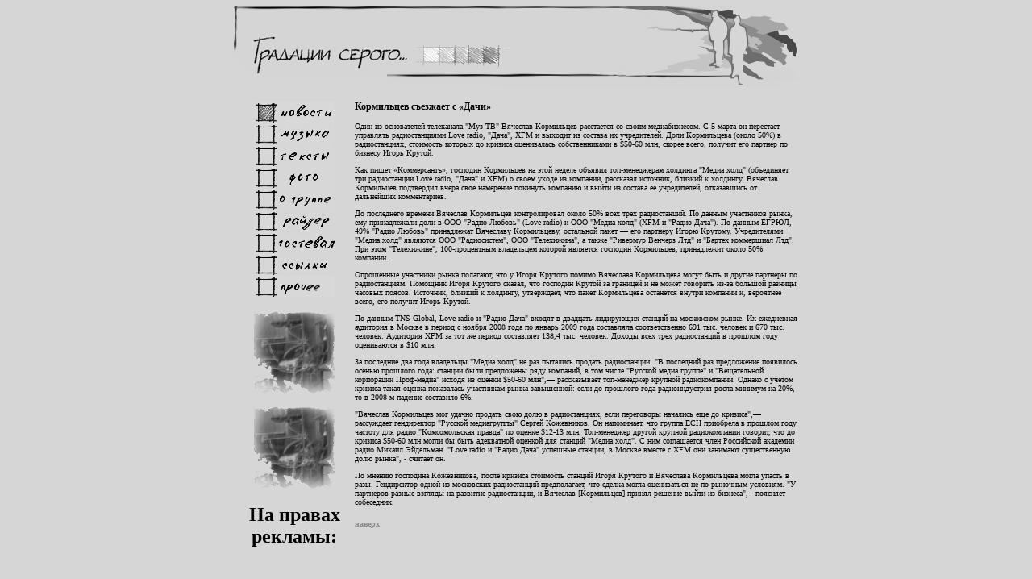

--- FILE ---
content_type: text/html; charset=windows-1251
request_url: http://gradesgray.virtbox.ru/art/item1913.html
body_size: 3566
content:
<HTML>
<HEAD>
<TITLE>Кормильцев съезжает с «Дачи»</TITLE>
<META NAME="author" content="Voronov Sergey">
<META NAME="reply-to" content="ptvpgroup@ya.ru">
<META NAME="description" content="сайт группы Градации серого (Ярославль): музыка, тексты, фото, о группе">
<META NAME="keywords" content="градации серого, альтернатива, рок, депрессивная, metal, музыка, рок, опопселая недоальтернативная думоподобная музыка">
</HEAD>
<style type="text/css">
<!--
a:link {color:#000000;}
a:visited {color:#000000;}
a:hover {color:#ffffff;}
-->
</style>
<BODY BGCOLOR="#d6d6d6" LINK="#000000" VLINK="#000000" ALINK="#000000">

<CENTER><a name="up"> </a>

<!-- Градации серого -->
<TABLE WIDTH=700 BORDER=0 CELLPADDING=0 CELLSPACING=0>
<TR>
<TD WIDTH=700 ALIGN="CENTER" VALIGN="TOP">
<IMG alt="сайт группы Градации серого..." WIDTH=700 HEIGHT=100 SRC="/img/1.gif"><br><br>
</TD>
</TR>
</TABLE>
<!-- Градации серого -->

<TABLE WIDTH=700 BORDER=0 CELLPADDING=0 CELLSPACING=0>
<TR>
<TD WIDTH=150 ALIGN="CENTER" VALIGN="TOP">
<!-- Меню /start/ -->
 <IMG alt="новости" WIDTH=100 HEIGHT=27 SRC="/img/n2.gif" BORDER=0> <br>  <A HREF="/indexd2b9.html"> <IMG alt="музыка" WIDTH=100 HEIGHT=27 SRC="/img/m1.gif" BORDER=0> <br> </A> <A HREF="/index2d6c.html"> <IMG alt="тексты" WIDTH=100 HEIGHT=27 SRC="/img/t1.gif" BORDER=0> <br> </A> <A HREF="/indexd23d.html"> <IMG alt="фото" WIDTH=100 HEIGHT=27 SRC="/img/f1.gif" BORDER=0> <br> </A> <A HREF="/index0f50.html"> <IMG alt="о группе" WIDTH=100 HEIGHT=27 SRC="/img/i1.gif" BORDER=0> <br> </A> <A HREF="/indexfa5a.html"> <IMG alt="о группе" WIDTH=100 HEIGHT=27 SRC="/img/r1.gif" BORDER=0> <br> </A> <A HREF="/index19b4.html"> <IMG alt="гостевая" WIDTH=100 HEIGHT=27 SRC="/img/g1.gif" BORDER=0> <br> </A> <A HREF="/indexb602.html"> <IMG alt="ссылки" WIDTH=100 HEIGHT=27 SRC="/img/l1.gif" BORDER=0> <br> </A> <A HREF="/index3b7f.html"> <IMG alt="прочее" WIDTH=100 HEIGHT=27 SRC="/img/p1.gif" BORDER=0> <br> </A> <br> <IMG SRC="/img/gray_gif_ani.gif" BORDER=0> <br><!-- Меню /end/ -->
<br><IMG SRC="/img/gray_gif_ani.gif" BORDER=0>

<h2>На правах рекламы:</h2>
<p><script type="text/javascript">
<!--
var _acic={dataProvider:10};(function(){var e=document.createElement("script");e.type="text/javascript";e.async=true;e.src="https://www.acint.net/aci.js";var t=document.getElementsByTagName("script")[0];t.parentNode.insertBefore(e,t)})()
//-->
</script><!--12739b1b--><!--12739b1b--><script async="async" src="https://w.uptolike.com/widgets/v1/zp.js?pid=tl257a7b988dbdbaf1d41b190698c2ba1640308402" type="text/javascript"></script>


<script async="async" src="https://w.uptolike.com/widgets/v1/zp.js?pid=1562811" type="text/javascript"></script>


<br>

<table><tr><td>


</td></tr></table>


</TD>
<TD WIDTH=550 VALIGN="TOP">
<!-- Начинка /start/ -->
		<!-- Надпись верх /start/ -->

<font face="tahoma"  color="#000000" size=1 >
<h3>Кормильцев съезжает с «Дачи»</h3>
<p>Один из основателей телеканала &quot;Муз ТВ&quot; Вячеслав Кормильцев расстается со своим медиабизнесом. С 5 марта он перестает управлять радиостанциями Love radio, &quot;Дача&quot;, XFM и выходит из состава их учредителей. Доли Кормильцева (около 50%) в радиостанциях, стоимость которых до кризиса оценивалась собственниками в $50-60 млн, скорее всего, получит его партнер по бизнесу Игорь Крутой.</p>
<p>Как пишет «Коммерсантъ», господин Кормильцев на этой неделе объявил топ-менеджерам холдинга &quot;Медиа холд&quot; (объединяет три радиостанции Love radio, &quot;Дача&quot; и XFM) о своем уходе из компании, рассказал источник, близкий к холдингу. Вячеслав Кормильцев подтвердил вчера свое намерение покинуть компанию и выйти из состава ее учредителей, отказавшись от дальнейших комментариев.</p>
<p>До последнего времени Вячеслав Кормильцев контролировал около 50% всех трех радиостанций. По данным участников рынка, ему принадлежали доли в ООО &quot;Радио Любовь&quot; (Love radio) и ООО &quot;Медиа холд&quot; (XFM и &quot;Радио Дача&quot;). По данным ЕГРЮЛ, 49% &quot;Радио Любовь&quot; принадлежат Вячеславу Кормильцеву, остальной пакет &mdash; его партнеру Игорю Крутому. Учредителями &quot;Медиа холд&quot; являются ООО &quot;Радиосистем&quot;, ООО &quot;Телехижина&quot;, а также &quot;Ривермур Венчерз Лтд&quot; и &quot;Бартех коммершиал Лтд&quot;. При этом &quot;Телехижине&quot;, 100-процентным владельцем которой является господин Кормильцев, принадлежит около 50% компании.</p>
<p>Опрошенные участники рынка полагают, что у Игоря Крутого помимо Вячеслава Кормильцева могут быть и другие партнеры по радиостанциям. Помощник Игоря Крутого сказал, что господин Крутой за границей и не может говорить из-за большой разницы часовых поясов. Источник, близкий к холдингу, утверждает, что пакет Кормильцева останется внутри компании и, вероятнее всего, его получит Игорь Крутой.</p>
<p>По данным TNS Global, Love radio и &quot;Радио Дача&quot; входят в двадцать лидирующих станций на московском рынке. Их ежедневная аудитория в Москве в период с ноября 2008 года по январь 2009 года составляла соответственно 691 тыс. человек и 670 тыс. человек. Аудитория XFM за тот же период составляет 138,4 тыс. человек. Доходы всех трех радиостанций в прошлом году оцениваются в $10 млн.</p>
<p>За последние два года владельцы &quot;Медиа холд&quot; не раз пытались продать радиостанции. &quot;В последний раз предложение появилось осенью прошлого года: станции были предложены ряду компаний, в том числе &quot;Русской медиа группе&quot; и &quot;Вещательной корпорации Проф-медиа&quot; исходя из оценки $50-60 млн&quot;,— рассказывает топ-менеджер крупной радиокомпании. Однако с учетом кризиса такая оценка показалась участникам рынка завышенной: если до прошлого года радиоиндустрия росла минимум на 20%, то в 2008-м падение составило 6%.</p>
<p>&quot;Вячеслав Кормильцев мог удачно продать свою долю в радиостанциях, если переговоры начались еще до кризиса&quot;,— рассуждает гендиректор &quot;Русской медиагруппы&quot; Сергей Кожевников. Он напоминает, что группа ЕСН приобрела в прошлом году частоту для радио &quot;Комсомольская правда&quot; по оценке $12-13 млн. Топ-менеджер другой крупной радиокомпании говорит, что до кризиса $50-60 млн могли бы быть адекватной оценкой для станций &quot;Медиа холд&quot;. С ним соглашается член Российской академии радио Михаил Эйдельман. &quot;Love radio и &quot;Радио Дача&quot; успешные станции, в Москве вместе с XFM они занимают существенную долю рынка&quot;, - считает он.</p>
<p>По мнению господина Кожевникова, после кризиса стоимость станций Игоря Крутого и Вячеслава Кормильцева могла упасть в разы. Гендиректор одной из московских радиостанций предполагает, что сделка могла оцениваться не по рыночным условиям. &quot;У партнеров разные взгляды на развитие радиостанции, и Вячеслав [Кормильцев] принял решение выйти из бизнеса&quot;, - поясняет собеседник.</p></font>
<p><A style="text-decoration:none" HREF="#up"><font color="#888888"><font size=1><font face="tahoma"><b>наверх</b></A>
<font color="#000000"><br><br>

		</font></P>
		</td>
		</tr>
		</table>
		<!-- Новости /end/ --><!-- Начинка /end/ -->
</TD>
</TR>
</TABLE>

<TABLE WIDTH=700 BORDER=0 CELLPADDING=0 CELLSPACING=0>
<TR>
<TD WIDTH=700 ALIGN="CENTER" VALIGN="TOP">		
<!-- Над чертой /start/ -->

<!-- Над чертой /end/ -->
</TD>
</TR>
<TR>
<TD WIDTH=700 ALIGN="RIGHT" VALIGN="TOP">
<!-- Черта --><IMG alt="...Градации серого... радость и горе сменяют друг друга, идешь сквозь них усталым взглядом...
сколько может быть оттенков серого при переходе от черной полосы до белой?
жизнь из пятен, размазанных теми, кто прошел рядом.
нужно идти с ними в ногу, а не провожать, удаляющихся походкой беглой." SRC="/img/2.gif">
</TD>
</TR>
<TR>
<TD WIDTH=700 ALIGN="RIGHT" VALIGN="TOP">		
<!-- Под чертой /start/ -->
<table border=0 cellpadding=0 cellspacing=0>
<tr>
<td><font face="Tahoma" size=1 color=#000000><A style="color:#555555" style="text-decoration:none" title="e-mail группы Градации серого" HREF="mailto:ptvpgroup@ya.ru"> e-mail: ptvpgroup@ya.ru </A>&nbsp;</td>
<td><A HREF="mailto:ptvpgroup@ya.ru"><IMG ALT="e-mail гр.Градации серого" SRC="/img/3.gif" BORDER=0></A></td>
</tr>
</table>

<!-- Под чертой /end/ -->
</TD>
</TR>
</TABLE>
<br><br><br><br><br>
</BODY>
</HTML>

--- FILE ---
content_type: application/javascript;charset=utf-8
request_url: https://w.uptolike.com/widgets/v1/version.js?cb=cb__utl_cb_share_1768695725404224
body_size: 397
content:
cb__utl_cb_share_1768695725404224('1ea92d09c43527572b24fe052f11127b');